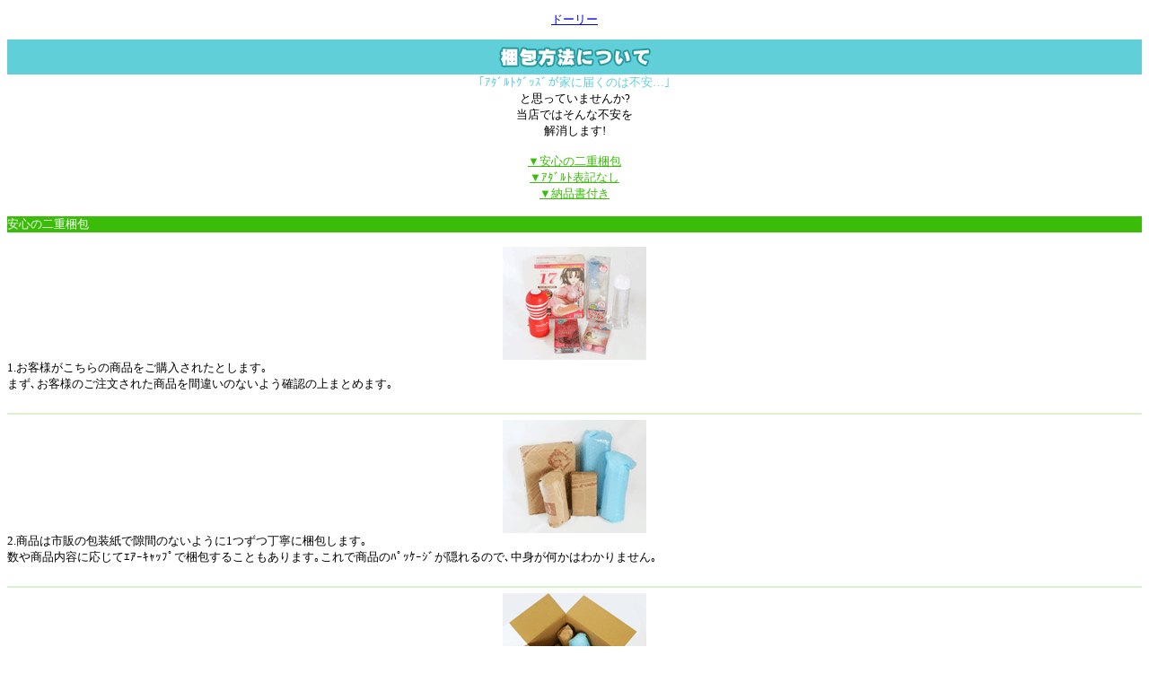

--- FILE ---
content_type: text/html
request_url: http://dolly-cos.com/m/shopinfo/package.cgi?order=20260117162729
body_size: 1684
content:
<!DOCTYPE HTML PUBLIC "-//W3C//DTD HTML 4.01 Transitional//EN" "http://www.w3.org/TR/html401/loose.dtd">
<html>
<head>
<meta http-equiv="Content-Type" content="text/html; charset=shift_jis">
<title>梱包について｜ドーリー ﾓﾊﾞｲﾙ</title>
<meta name="description" content="詳しい梱包状態について説明しております。【ドーリー ﾓﾊﾞｲﾙ】">
<meta name="keywords" content="梱包について,ドーリー ﾓﾊﾞｲﾙ">

</head>

<body>
<font size="2">
<!--↓店名↓-->
<p align="center">
	<font size="2"><a href="/m/menu.html?_order=20260117162729">ドーリー</a></font>
</p>
<!--↑店名↑-->
<!--↓ﾀｲﾄﾙ↓-->
<table width="100%" cellspacing="0" cellpadding="0" border="0"><tr><td bgcolor="#60CFD7">
<p style="margin:0;" align="center">
	<img src="img/package/package_tit.gif" alt="梱包方法について">
</p>
</td></tr></table>
<!--↑ﾀｲﾄﾙ↑-->

<!--↓ﾃｷｽﾄ↓-->
<p style="margin:0;" align="center">
<font color="#60CFD7">｢ｱﾀﾞﾙﾄｸﾞｯｽﾞが家に届くのは不安…｣</font>
<br>と思っていませんか?<br>
当店ではそんな不安を<br>
解消します!<br>
<br>
<a href="#01"><font color="#3ABC08">▼安心の二重梱包</font></a><br>

<a href="#02"><font color="#3ABC08">▼ｱﾀﾞﾙﾄ表記なし</font></a><br>

<a href="#03"><font color="#3ABC08">▼納品書付き</font></a><br>
</p>
<!--↑ﾃｷｽﾄ↑-->
<br>
<!--↓ﾀｲﾄﾙ↓-->
<table width="100%" cellspacing="0" cellpadding="0" border="0"><tr><td bgcolor="#3ABC08">
<p style="margin:0;" align="left">
	 <a name="01"></a><font color="#FFFFFF">安心の二重梱包</font>
</p>
</td></tr></table>
<!--↑ﾀｲﾄﾙ↑-->
<br>
<!--↓梱包↓-->
<p style="margin:0;" align="center">
	<img src="img/package/package01.gif" alt="" border="0" border="0">

</p>
<p style="margin:0;" align="left">
1.お客様がこちらの商品をご購入されたとします｡<br>
まず､お客様のご注文された商品を間違いのないよう確認の上まとめます｡ 
</p>
<br clear="all">
<!--↑梱包↑-->
<hr color="#D8F2CE">
<!--↓梱包↓-->
<p style="margin:0;" align="center">

	<img src="img/package/package02.gif" alt="" border="0" border="0">

</p>
<p style="margin:0;" align="left">
2.商品は市販の包装紙で隙間のないように1つずつ丁寧に梱包します｡<br>
数や商品内容に応じてｴｱｰｷｬｯﾌﾟで梱包することもあります｡これで商品のﾊﾟｯｹｰｼﾞが隠れるので､中身が何かはわかりません｡
</p>
<br clear="all">
<!--↑梱包↑-->
<hr color="#D8F2CE">
<!--↓梱包↓-->
<p style="margin:0;" align="center">
	<img src="img/package/package03.gif" alt="" border="0" border="0">
</p>
<p style="margin:0;" align="left">
3.梱包された商品を､数や大きさに応じて袋またはﾀﾞﾝﾎﾞｰﾙに入れます｡<br>
袋やﾀﾞﾝﾎﾞｰﾙにｼｮｯﾌﾟ名などは一切記載されておりませんのでご安心ください｡ﾀﾞﾝﾎﾞｰﾙの場合は新聞紙を詰めてからふたをし､商品の保護を万全にします｡これで万が一開けられた場合でも､すぐにはｱﾀﾞﾙﾄｸﾞｯｽﾞとわかりません｡

</p>
<br clear="all">
<!--↑梱包↑-->
<hr color="#D8F2CE">
<!--↓梱包↓-->
<p style="margin:0;" align="center">
<img src="img/package/package04.gif" alt="" border="0" border="0">
</p>
<p style="margin:0;" align="left">
4.最後にしっかりとｶﾞﾑﾃｰﾌﾟで閉じます｡お客様のご指定の日時､商品名でお送り致します｡これでご家族や同居人はもちろん､配送員にも中身が何かは分かりません｡
</p>
<br clear="all">
<!--↑梱包↑-->
<br>
<!--↓ﾀｲﾄﾙ↓-->
<table width="100%" cellspacing="0" cellpadding="0" border="0"><tr><td bgcolor="#3ABC08">
<p style="margin:0;" align="left">
	 <a name="02"></a><font color="#FFFFFF">ｱﾀﾞﾙﾄ表記なし</font>
</p>
</td></tr></table>
<!--↑ﾀｲﾄﾙ↑-->
<br>
<!--↓梱包↓-->
<p style="margin:0;" align="center">
<img src="img/package/package05.gif" alt="" border="0" border="0">
</p>
<p style="margin:0;" align="left">
差出人は一般社名なのでｱﾀﾞﾙﾄｸﾞｯｽﾞとわかりません!商品名もお客様のご希望に合わせて｢ﾊﾟｿｺﾝ部品｣｢衣類｣等自由に変更していただけます｡ 
</p>
<br clear="all">
<!--↑梱包↑-->
<br>
<!--↓ﾀｲﾄﾙ↓-->
<table width="100%" cellspacing="0" cellpadding="0" border="0"><tr><td bgcolor="#3ABC08">
<p style="margin:0;" align="left">
	 <a name="03"></a><font color="#FFFFFF">納品書付き</font>
</p>
</td></tr></table>
<!--↑ﾀｲﾄﾙ↑-->
<br>
<!--↓梱包↓-->
<p style="margin:0;" align="center">
<img src="img/package/package06.gif" alt="" border="0" border="0">
</p>
<p style="margin:0;" align="left">
当社は商品と共に安心もお届けします｡
納品書を必ず一緒にお送りしますので､ご確認ください｡
</p>
<br clear="all">
<!--↑梱包↑-->
</font>

<hr>
<p align="center">
�<a href="/m/icargo.cgi?_order=20260117162729" accesskey="9" DIRECTKEY="9" NONUMBER>注文･ｶｰﾄを見る</a><br>
�<a href="/m/menu.html?_order=20260117162729" accesskey="0" DIRECTKEY="0" NONUMBER>TOPへ</a><br>
</p>
<img src="http://58.188.97.205/212m/acclog.cgi?guid=ON&amp;referrer=" WIDTH="1" HEIGHT="1">
</body>
</html>

